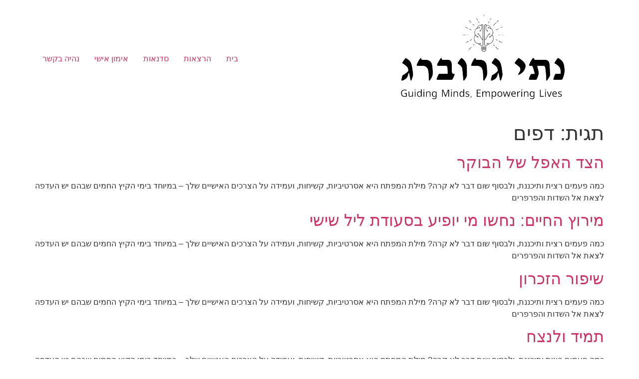

--- FILE ---
content_type: text/html; charset=UTF-8
request_url: https://gruberg.co.il/tag/%D7%93%D7%A4%D7%99%D7%9D/
body_size: 7041
content:
<!doctype html>
<html dir="rtl" lang="he-IL" prefix="og: https://ogp.me/ns#">
<head>
	<meta charset="UTF-8">
	<meta name="viewport" content="width=device-width, initial-scale=1">
	<link rel="profile" href="https://gmpg.org/xfn/11">
	<link rel="dns-prefetch" href="//cdn.hu-manity.co" />
		<!-- Cookie Compliance -->
		<script type="text/javascript">var huOptions = {"appID":"grubergcoil-50837f0","currentLanguage":"he","blocking":true,"globalCookie":false,"isAdmin":false,"privacyConsent":true,"forms":[],"customProviders":[],"customPatterns":[]};</script>
		<script type="text/javascript" src="https://cdn.hu-manity.co/hu-banner.min.js"></script><title>דפים - נתי גרוברג</title>

		<!-- All in One SEO 4.8.7 - aioseo.com -->
	<meta name="robots" content="max-image-preview:large" />
	<link rel="canonical" href="https://gruberg.co.il/tag/%d7%93%d7%a4%d7%99%d7%9d/" />
	<meta name="generator" content="All in One SEO (AIOSEO) 4.8.7" />
		<script type="application/ld+json" class="aioseo-schema">
			{"@context":"https:\/\/schema.org","@graph":[{"@type":"BreadcrumbList","@id":"https:\/\/gruberg.co.il\/tag\/%D7%93%D7%A4%D7%99%D7%9D\/#breadcrumblist","itemListElement":[{"@type":"ListItem","@id":"https:\/\/gruberg.co.il#listItem","position":1,"name":"Home","item":"https:\/\/gruberg.co.il","nextItem":{"@type":"ListItem","@id":"https:\/\/gruberg.co.il\/tag\/%d7%93%d7%a4%d7%99%d7%9d\/#listItem","name":"\u05d3\u05e4\u05d9\u05dd"}},{"@type":"ListItem","@id":"https:\/\/gruberg.co.il\/tag\/%d7%93%d7%a4%d7%99%d7%9d\/#listItem","position":2,"name":"\u05d3\u05e4\u05d9\u05dd","previousItem":{"@type":"ListItem","@id":"https:\/\/gruberg.co.il#listItem","name":"Home"}}]},{"@type":"CollectionPage","@id":"https:\/\/gruberg.co.il\/tag\/%D7%93%D7%A4%D7%99%D7%9D\/#collectionpage","url":"https:\/\/gruberg.co.il\/tag\/%D7%93%D7%A4%D7%99%D7%9D\/","name":"\u05d3\u05e4\u05d9\u05dd - \u05e0\u05ea\u05d9 \u05d2\u05e8\u05d5\u05d1\u05e8\u05d2","inLanguage":"he-IL","isPartOf":{"@id":"https:\/\/gruberg.co.il\/#website"},"breadcrumb":{"@id":"https:\/\/gruberg.co.il\/tag\/%D7%93%D7%A4%D7%99%D7%9D\/#breadcrumblist"}},{"@type":"Organization","@id":"https:\/\/gruberg.co.il\/#organization","name":"\u05e0\u05ea\u05d9 \u05d2\u05e8\u05d5\u05d1\u05e8\u05d2","description":"\u05e0\u05ea\u05d9 \u05d2\u05e8\u05d5\u05d1\u05e8\u05d2","url":"https:\/\/gruberg.co.il\/","logo":{"@type":"ImageObject","url":"https:\/\/i0.wp.com\/gruberg.co.il\/wp-content\/uploads\/2024\/01\/cropped-cropped-%D7%9C%D7%95%D7%92%D7%95_%D7%97%D7%93%D7%A9_%D7%A0%D7%AA%D7%99-removebg-preview.png?fit=491%2C196&ssl=1","@id":"https:\/\/gruberg.co.il\/tag\/%D7%93%D7%A4%D7%99%D7%9D\/#organizationLogo","width":491,"height":196},"image":{"@id":"https:\/\/gruberg.co.il\/tag\/%D7%93%D7%A4%D7%99%D7%9D\/#organizationLogo"}},{"@type":"WebSite","@id":"https:\/\/gruberg.co.il\/#website","url":"https:\/\/gruberg.co.il\/","name":"\u05e0\u05ea\u05d9 \u05d2\u05e8\u05d5\u05d1\u05e8\u05d2","description":"\u05e0\u05ea\u05d9 \u05d2\u05e8\u05d5\u05d1\u05e8\u05d2","inLanguage":"he-IL","publisher":{"@id":"https:\/\/gruberg.co.il\/#organization"}}]}
		</script>
		<!-- All in One SEO -->

<link rel='dns-prefetch' href='//cdn.enable.co.il' />
<link rel='dns-prefetch' href='//stats.wp.com' />
<link rel='preconnect' href='//i0.wp.com' />
<link rel='preconnect' href='//c0.wp.com' />
<link rel="alternate" type="application/rss+xml" title="נתי גרוברג &laquo; פיד‏" href="https://gruberg.co.il/feed/" />
<link rel="alternate" type="application/rss+xml" title="נתי גרוברג &laquo; פיד תגובות‏" href="https://gruberg.co.il/comments/feed/" />
<meta property="fb:app_id" content="833928636670400" />
<link rel="alternate" type="application/rss+xml" title="נתי גרוברג &laquo; פיד מהתגית דפים" href="https://gruberg.co.il/tag/%d7%93%d7%a4%d7%99%d7%9d/feed/" />
<style id='wp-img-auto-sizes-contain-inline-css'>
img:is([sizes=auto i],[sizes^="auto," i]){contain-intrinsic-size:3000px 1500px}
/*# sourceURL=wp-img-auto-sizes-contain-inline-css */
</style>
<style id='wp-emoji-styles-inline-css'>

	img.wp-smiley, img.emoji {
		display: inline !important;
		border: none !important;
		box-shadow: none !important;
		height: 1em !important;
		width: 1em !important;
		margin: 0 0.07em !important;
		vertical-align: -0.1em !important;
		background: none !important;
		padding: 0 !important;
	}
/*# sourceURL=wp-emoji-styles-inline-css */
</style>
<link rel='stylesheet' id='wp-block-library-rtl-css' href='https://c0.wp.com/c/6.9/wp-includes/css/dist/block-library/style-rtl.min.css' media='all' />
<style id='global-styles-inline-css'>
:root{--wp--preset--aspect-ratio--square: 1;--wp--preset--aspect-ratio--4-3: 4/3;--wp--preset--aspect-ratio--3-4: 3/4;--wp--preset--aspect-ratio--3-2: 3/2;--wp--preset--aspect-ratio--2-3: 2/3;--wp--preset--aspect-ratio--16-9: 16/9;--wp--preset--aspect-ratio--9-16: 9/16;--wp--preset--color--black: #000000;--wp--preset--color--cyan-bluish-gray: #abb8c3;--wp--preset--color--white: #ffffff;--wp--preset--color--pale-pink: #f78da7;--wp--preset--color--vivid-red: #cf2e2e;--wp--preset--color--luminous-vivid-orange: #ff6900;--wp--preset--color--luminous-vivid-amber: #fcb900;--wp--preset--color--light-green-cyan: #7bdcb5;--wp--preset--color--vivid-green-cyan: #00d084;--wp--preset--color--pale-cyan-blue: #8ed1fc;--wp--preset--color--vivid-cyan-blue: #0693e3;--wp--preset--color--vivid-purple: #9b51e0;--wp--preset--gradient--vivid-cyan-blue-to-vivid-purple: linear-gradient(135deg,rgb(6,147,227) 0%,rgb(155,81,224) 100%);--wp--preset--gradient--light-green-cyan-to-vivid-green-cyan: linear-gradient(135deg,rgb(122,220,180) 0%,rgb(0,208,130) 100%);--wp--preset--gradient--luminous-vivid-amber-to-luminous-vivid-orange: linear-gradient(135deg,rgb(252,185,0) 0%,rgb(255,105,0) 100%);--wp--preset--gradient--luminous-vivid-orange-to-vivid-red: linear-gradient(135deg,rgb(255,105,0) 0%,rgb(207,46,46) 100%);--wp--preset--gradient--very-light-gray-to-cyan-bluish-gray: linear-gradient(135deg,rgb(238,238,238) 0%,rgb(169,184,195) 100%);--wp--preset--gradient--cool-to-warm-spectrum: linear-gradient(135deg,rgb(74,234,220) 0%,rgb(151,120,209) 20%,rgb(207,42,186) 40%,rgb(238,44,130) 60%,rgb(251,105,98) 80%,rgb(254,248,76) 100%);--wp--preset--gradient--blush-light-purple: linear-gradient(135deg,rgb(255,206,236) 0%,rgb(152,150,240) 100%);--wp--preset--gradient--blush-bordeaux: linear-gradient(135deg,rgb(254,205,165) 0%,rgb(254,45,45) 50%,rgb(107,0,62) 100%);--wp--preset--gradient--luminous-dusk: linear-gradient(135deg,rgb(255,203,112) 0%,rgb(199,81,192) 50%,rgb(65,88,208) 100%);--wp--preset--gradient--pale-ocean: linear-gradient(135deg,rgb(255,245,203) 0%,rgb(182,227,212) 50%,rgb(51,167,181) 100%);--wp--preset--gradient--electric-grass: linear-gradient(135deg,rgb(202,248,128) 0%,rgb(113,206,126) 100%);--wp--preset--gradient--midnight: linear-gradient(135deg,rgb(2,3,129) 0%,rgb(40,116,252) 100%);--wp--preset--font-size--small: 13px;--wp--preset--font-size--medium: 20px;--wp--preset--font-size--large: 36px;--wp--preset--font-size--x-large: 42px;--wp--preset--spacing--20: 0.44rem;--wp--preset--spacing--30: 0.67rem;--wp--preset--spacing--40: 1rem;--wp--preset--spacing--50: 1.5rem;--wp--preset--spacing--60: 2.25rem;--wp--preset--spacing--70: 3.38rem;--wp--preset--spacing--80: 5.06rem;--wp--preset--shadow--natural: 6px 6px 9px rgba(0, 0, 0, 0.2);--wp--preset--shadow--deep: 12px 12px 50px rgba(0, 0, 0, 0.4);--wp--preset--shadow--sharp: 6px 6px 0px rgba(0, 0, 0, 0.2);--wp--preset--shadow--outlined: 6px 6px 0px -3px rgb(255, 255, 255), 6px 6px rgb(0, 0, 0);--wp--preset--shadow--crisp: 6px 6px 0px rgb(0, 0, 0);}:where(.is-layout-flex){gap: 0.5em;}:where(.is-layout-grid){gap: 0.5em;}body .is-layout-flex{display: flex;}.is-layout-flex{flex-wrap: wrap;align-items: center;}.is-layout-flex > :is(*, div){margin: 0;}body .is-layout-grid{display: grid;}.is-layout-grid > :is(*, div){margin: 0;}:where(.wp-block-columns.is-layout-flex){gap: 2em;}:where(.wp-block-columns.is-layout-grid){gap: 2em;}:where(.wp-block-post-template.is-layout-flex){gap: 1.25em;}:where(.wp-block-post-template.is-layout-grid){gap: 1.25em;}.has-black-color{color: var(--wp--preset--color--black) !important;}.has-cyan-bluish-gray-color{color: var(--wp--preset--color--cyan-bluish-gray) !important;}.has-white-color{color: var(--wp--preset--color--white) !important;}.has-pale-pink-color{color: var(--wp--preset--color--pale-pink) !important;}.has-vivid-red-color{color: var(--wp--preset--color--vivid-red) !important;}.has-luminous-vivid-orange-color{color: var(--wp--preset--color--luminous-vivid-orange) !important;}.has-luminous-vivid-amber-color{color: var(--wp--preset--color--luminous-vivid-amber) !important;}.has-light-green-cyan-color{color: var(--wp--preset--color--light-green-cyan) !important;}.has-vivid-green-cyan-color{color: var(--wp--preset--color--vivid-green-cyan) !important;}.has-pale-cyan-blue-color{color: var(--wp--preset--color--pale-cyan-blue) !important;}.has-vivid-cyan-blue-color{color: var(--wp--preset--color--vivid-cyan-blue) !important;}.has-vivid-purple-color{color: var(--wp--preset--color--vivid-purple) !important;}.has-black-background-color{background-color: var(--wp--preset--color--black) !important;}.has-cyan-bluish-gray-background-color{background-color: var(--wp--preset--color--cyan-bluish-gray) !important;}.has-white-background-color{background-color: var(--wp--preset--color--white) !important;}.has-pale-pink-background-color{background-color: var(--wp--preset--color--pale-pink) !important;}.has-vivid-red-background-color{background-color: var(--wp--preset--color--vivid-red) !important;}.has-luminous-vivid-orange-background-color{background-color: var(--wp--preset--color--luminous-vivid-orange) !important;}.has-luminous-vivid-amber-background-color{background-color: var(--wp--preset--color--luminous-vivid-amber) !important;}.has-light-green-cyan-background-color{background-color: var(--wp--preset--color--light-green-cyan) !important;}.has-vivid-green-cyan-background-color{background-color: var(--wp--preset--color--vivid-green-cyan) !important;}.has-pale-cyan-blue-background-color{background-color: var(--wp--preset--color--pale-cyan-blue) !important;}.has-vivid-cyan-blue-background-color{background-color: var(--wp--preset--color--vivid-cyan-blue) !important;}.has-vivid-purple-background-color{background-color: var(--wp--preset--color--vivid-purple) !important;}.has-black-border-color{border-color: var(--wp--preset--color--black) !important;}.has-cyan-bluish-gray-border-color{border-color: var(--wp--preset--color--cyan-bluish-gray) !important;}.has-white-border-color{border-color: var(--wp--preset--color--white) !important;}.has-pale-pink-border-color{border-color: var(--wp--preset--color--pale-pink) !important;}.has-vivid-red-border-color{border-color: var(--wp--preset--color--vivid-red) !important;}.has-luminous-vivid-orange-border-color{border-color: var(--wp--preset--color--luminous-vivid-orange) !important;}.has-luminous-vivid-amber-border-color{border-color: var(--wp--preset--color--luminous-vivid-amber) !important;}.has-light-green-cyan-border-color{border-color: var(--wp--preset--color--light-green-cyan) !important;}.has-vivid-green-cyan-border-color{border-color: var(--wp--preset--color--vivid-green-cyan) !important;}.has-pale-cyan-blue-border-color{border-color: var(--wp--preset--color--pale-cyan-blue) !important;}.has-vivid-cyan-blue-border-color{border-color: var(--wp--preset--color--vivid-cyan-blue) !important;}.has-vivid-purple-border-color{border-color: var(--wp--preset--color--vivid-purple) !important;}.has-vivid-cyan-blue-to-vivid-purple-gradient-background{background: var(--wp--preset--gradient--vivid-cyan-blue-to-vivid-purple) !important;}.has-light-green-cyan-to-vivid-green-cyan-gradient-background{background: var(--wp--preset--gradient--light-green-cyan-to-vivid-green-cyan) !important;}.has-luminous-vivid-amber-to-luminous-vivid-orange-gradient-background{background: var(--wp--preset--gradient--luminous-vivid-amber-to-luminous-vivid-orange) !important;}.has-luminous-vivid-orange-to-vivid-red-gradient-background{background: var(--wp--preset--gradient--luminous-vivid-orange-to-vivid-red) !important;}.has-very-light-gray-to-cyan-bluish-gray-gradient-background{background: var(--wp--preset--gradient--very-light-gray-to-cyan-bluish-gray) !important;}.has-cool-to-warm-spectrum-gradient-background{background: var(--wp--preset--gradient--cool-to-warm-spectrum) !important;}.has-blush-light-purple-gradient-background{background: var(--wp--preset--gradient--blush-light-purple) !important;}.has-blush-bordeaux-gradient-background{background: var(--wp--preset--gradient--blush-bordeaux) !important;}.has-luminous-dusk-gradient-background{background: var(--wp--preset--gradient--luminous-dusk) !important;}.has-pale-ocean-gradient-background{background: var(--wp--preset--gradient--pale-ocean) !important;}.has-electric-grass-gradient-background{background: var(--wp--preset--gradient--electric-grass) !important;}.has-midnight-gradient-background{background: var(--wp--preset--gradient--midnight) !important;}.has-small-font-size{font-size: var(--wp--preset--font-size--small) !important;}.has-medium-font-size{font-size: var(--wp--preset--font-size--medium) !important;}.has-large-font-size{font-size: var(--wp--preset--font-size--large) !important;}.has-x-large-font-size{font-size: var(--wp--preset--font-size--x-large) !important;}
/*# sourceURL=global-styles-inline-css */
</style>

<style id='classic-theme-styles-inline-css'>
/*! This file is auto-generated */
.wp-block-button__link{color:#fff;background-color:#32373c;border-radius:9999px;box-shadow:none;text-decoration:none;padding:calc(.667em + 2px) calc(1.333em + 2px);font-size:1.125em}.wp-block-file__button{background:#32373c;color:#fff;text-decoration:none}
/*# sourceURL=/wp-includes/css/classic-themes.min.css */
</style>
<link rel='stylesheet' id='facebookall-button-style-css' href='https://gruberg.co.il/wp-content/plugins/facebookall1/assets/css/fball_fbbutton.css?ver=2bed80528bdb99d2f1b136d408908ac6' media='all' />
<link rel='stylesheet' id='hello-elementor-css' href='https://gruberg.co.il/wp-content/themes/hello-elementor/style.min.css?ver=3.0.0' media='all' />
<link rel='stylesheet' id='hello-elementor-theme-style-css' href='https://gruberg.co.il/wp-content/themes/hello-elementor/theme.min.css?ver=3.0.0' media='all' />
<link rel='stylesheet' id='hello-elementor-header-footer-css' href='https://gruberg.co.il/wp-content/themes/hello-elementor/header-footer.min.css?ver=3.0.0' media='all' />
<link rel="https://api.w.org/" href="https://gruberg.co.il/wp-json/" /><link rel="alternate" title="JSON" type="application/json" href="https://gruberg.co.il/wp-json/wp/v2/tags/29" /><link rel="EditURI" type="application/rsd+xml" title="RSD" href="https://gruberg.co.il/xmlrpc.php?rsd" />
<script src="https://gruberg.co.il/wp-content/plugins/facebookall1/assets/js/fball_connect.js?ver=1.0.0" id="connect_js-js"></script>
	<style>img#wpstats{display:none}</style>
		<meta name="generator" content="Elementor 3.31.3; features: additional_custom_breakpoints, e_element_cache; settings: css_print_method-external, google_font-enabled, font_display-auto">
			<style>
				.e-con.e-parent:nth-of-type(n+4):not(.e-lazyloaded):not(.e-no-lazyload),
				.e-con.e-parent:nth-of-type(n+4):not(.e-lazyloaded):not(.e-no-lazyload) * {
					background-image: none !important;
				}
				@media screen and (max-height: 1024px) {
					.e-con.e-parent:nth-of-type(n+3):not(.e-lazyloaded):not(.e-no-lazyload),
					.e-con.e-parent:nth-of-type(n+3):not(.e-lazyloaded):not(.e-no-lazyload) * {
						background-image: none !important;
					}
				}
				@media screen and (max-height: 640px) {
					.e-con.e-parent:nth-of-type(n+2):not(.e-lazyloaded):not(.e-no-lazyload),
					.e-con.e-parent:nth-of-type(n+2):not(.e-lazyloaded):not(.e-no-lazyload) * {
						background-image: none !important;
					}
				}
			</style>
			<link rel="icon" href="https://i0.wp.com/gruberg.co.il/wp-content/uploads/2020/03/cropped-hero-1.png?fit=32%2C32&#038;ssl=1" sizes="32x32" />
<link rel="icon" href="https://i0.wp.com/gruberg.co.il/wp-content/uploads/2020/03/cropped-hero-1.png?fit=192%2C192&#038;ssl=1" sizes="192x192" />
<link rel="apple-touch-icon" href="https://i0.wp.com/gruberg.co.il/wp-content/uploads/2020/03/cropped-hero-1.png?fit=180%2C180&#038;ssl=1" />
<meta name="msapplication-TileImage" content="https://i0.wp.com/gruberg.co.il/wp-content/uploads/2020/03/cropped-hero-1.png?fit=270%2C270&#038;ssl=1" />
<div id="fb-root"></div>
<script>(function(d, s, id) {
  var js, fjs = d.getElementsByTagName(s)[0];
  if (d.getElementById(id)) return;
  js = d.createElement(s); js.id = id;
  js.src = "//connect.facebook.net/en_US/sdk.js#xfbml=1&version=v2.8&appId=833928636670400";
  fjs.parentNode.insertBefore(js, fjs);
}(document, 'script', 'facebook-jssdk'));</script>
</head>
<body data-rsssl=1 class="rtl archive tag tag-29 wp-custom-logo wp-theme-hello-elementor cookies-not-set elementor-default elementor-kit-6256">


<a class="skip-link screen-reader-text" href="#content">דלג לתוכן</a>


<header id="site-header" class="site-header">

	<div class="site-branding">
		<a href="https://gruberg.co.il/" class="custom-logo-link" rel="home"><img fetchpriority="high" width="491" height="196" src="https://i0.wp.com/gruberg.co.il/wp-content/uploads/2024/01/cropped-cropped-%D7%9C%D7%95%D7%92%D7%95_%D7%97%D7%93%D7%A9_%D7%A0%D7%AA%D7%99-removebg-preview.png?fit=491%2C196&amp;ssl=1" class="custom-logo" alt="נתי גרוברג" decoding="async" /></a>	</div>

			<nav class="site-navigation">
			<div class="menu-%d7%9c%d7%94%d7%99%d7%95%d7%aa-%d7%94%d7%92%d7%99%d7%91%d7%95%d7%a8-%d7%a9%d7%9c-%d7%94%d7%a1%d7%99%d7%a4%d7%95%d7%a8-%d7%a9%d7%9c%d7%9a-container"><ul id="menu-%d7%9c%d7%94%d7%99%d7%95%d7%aa-%d7%94%d7%92%d7%99%d7%91%d7%95%d7%a8-%d7%a9%d7%9c-%d7%94%d7%a1%d7%99%d7%a4%d7%95%d7%a8-%d7%a9%d7%9c%d7%9a" class="menu"><li id="menu-item-6562" class="menu-item menu-item-type-post_type menu-item-object-page menu-item-home menu-item-6562"><a href="https://gruberg.co.il/">בית</a></li>
<li id="menu-item-6591" class="menu-item menu-item-type-post_type menu-item-object-page menu-item-6591"><a href="https://gruberg.co.il/%d7%94%d7%a8%d7%a6%d7%90%d7%95%d7%aa/">הרצאות</a></li>
<li id="menu-item-6622" class="menu-item menu-item-type-post_type menu-item-object-page menu-item-6622"><a href="https://gruberg.co.il/%d7%a1%d7%93%d7%a0%d7%90%d7%95%d7%aa/">סדנאות</a></li>
<li id="menu-item-6634" class="menu-item menu-item-type-post_type menu-item-object-page menu-item-6634"><a href="https://gruberg.co.il/%d7%90%d7%99%d7%9e%d7%95%d7%9f-%d7%90%d7%99%d7%a9%d7%99/">אימון אישי</a></li>
<li id="menu-item-6690" class="menu-item menu-item-type-post_type menu-item-object-page menu-item-6690"><a href="https://gruberg.co.il/%d7%a0%d7%94%d7%99%d7%94-%d7%91%d7%a7%d7%a9%d7%a8/">נהיה בקשר</a></li>
</ul></div>		</nav>
	</header>
<main id="content" class="site-main">

			<header class="page-header">
			<h1 class="entry-title">תגית: <span>דפים</span></h1>		</header>
	
	<div class="page-content">
					<article class="post">
				<h2 class="entry-title"><a href="https://gruberg.co.il/2014/12/29/%d7%94%d7%a6%d7%93-%d7%94%d7%90%d7%a4%d7%9c-%d7%a9%d7%9c-%d7%94%d7%91%d7%95%d7%a7%d7%a8/">הצד האפל של הבוקר</a></h2><p>כמה פעמים רצית ותיכננת, ולבסוף שום דבר לא קרה? מילת המפתח היא אסרטיביות, קשיחות, ועמידה על הצרכים האישיים שלך &#8211; במיוחד בימי הקיץ החמים שבהם יש העדפה לצאת אל השדות והפרפרים</p>
			</article>
					<article class="post">
				<h2 class="entry-title"><a href="https://gruberg.co.il/2014/12/29/%d7%9e%d7%99%d7%a8%d7%95%d7%a5-%d7%94%d7%97%d7%99%d7%99%d7%9d-%d7%a0%d7%97%d7%a9%d7%95-%d7%9e%d7%99-%d7%99%d7%95%d7%a4%d7%99%d7%a2-%d7%91%d7%a1%d7%a2%d7%95%d7%93%d7%aa-%d7%9c%d7%99%d7%9c-%d7%a9%d7%99/">מירוץ החיים: נחשו מי יופיע בסעודת ליל שישי</a></h2><p>כמה פעמים רצית ותיכננת, ולבסוף שום דבר לא קרה? מילת המפתח היא אסרטיביות, קשיחות, ועמידה על הצרכים האישיים שלך &#8211; במיוחד בימי הקיץ החמים שבהם יש העדפה לצאת אל השדות והפרפרים</p>
			</article>
					<article class="post">
				<h2 class="entry-title"><a href="https://gruberg.co.il/2014/12/29/%d7%a9%d7%99%d7%a4%d7%95%d7%a8-%d7%94%d7%96%d7%9b%d7%a8%d7%95%d7%9f/">שיפור הזכרון</a></h2><p>כמה פעמים רצית ותיכננת, ולבסוף שום דבר לא קרה? מילת המפתח היא אסרטיביות, קשיחות, ועמידה על הצרכים האישיים שלך &#8211; במיוחד בימי הקיץ החמים שבהם יש העדפה לצאת אל השדות והפרפרים</p>
			</article>
					<article class="post">
				<h2 class="entry-title"><a href="https://gruberg.co.il/2014/12/25/%d7%aa%d7%9e%d7%99%d7%93-%d7%95%d7%9c%d7%a0%d7%a6%d7%97/">תמיד ולנצח</a></h2><p>כמה פעמים רצית ותיכננת, ולבסוף שום דבר לא קרה? מילת המפתח היא אסרטיביות, קשיחות, ועמידה על הצרכים האישיים שלך &#8211; במיוחד בימי הקיץ החמים שבהם יש העדפה לצאת אל השדות והפרפרים</p>
			</article>
			</div>

	
	
</main>
<footer id="site-footer" class="site-footer">
	</footer>

<script type="speculationrules">
{"prefetch":[{"source":"document","where":{"and":[{"href_matches":"/*"},{"not":{"href_matches":["/wp-*.php","/wp-admin/*","/wp-content/uploads/*","/wp-content/*","/wp-content/plugins/*","/wp-content/themes/hello-elementor/*","/*\\?(.+)"]}},{"not":{"selector_matches":"a[rel~=\"nofollow\"]"}},{"not":{"selector_matches":".no-prefetch, .no-prefetch a"}}]},"eagerness":"conservative"}]}
</script>
			<script>
				const lazyloadRunObserver = () => {
					const lazyloadBackgrounds = document.querySelectorAll( `.e-con.e-parent:not(.e-lazyloaded)` );
					const lazyloadBackgroundObserver = new IntersectionObserver( ( entries ) => {
						entries.forEach( ( entry ) => {
							if ( entry.isIntersecting ) {
								let lazyloadBackground = entry.target;
								if( lazyloadBackground ) {
									lazyloadBackground.classList.add( 'e-lazyloaded' );
								}
								lazyloadBackgroundObserver.unobserve( entry.target );
							}
						});
					}, { rootMargin: '200px 0px 200px 0px' } );
					lazyloadBackgrounds.forEach( ( lazyloadBackground ) => {
						lazyloadBackgroundObserver.observe( lazyloadBackground );
					} );
				};
				const events = [
					'DOMContentLoaded',
					'elementor/lazyload/observe',
				];
				events.forEach( ( event ) => {
					document.addEventListener( event, lazyloadRunObserver );
				} );
			</script>
			<script src="https://cdn.enable.co.il/licenses/enable-L3110o4p2il1uy0-0119-7306/init.js?ver=1.4.1" id="enable-accessibility-js"></script>
<script id="jetpack-stats-js-before">
_stq = window._stq || [];
_stq.push([ "view", JSON.parse("{\"v\":\"ext\",\"blog\":\"80404188\",\"post\":\"0\",\"tz\":\"2\",\"srv\":\"gruberg.co.il\",\"arch_tag\":\"%D7%93%D7%A4%D7%99%D7%9D\",\"arch_results\":\"4\",\"j\":\"1:15.0\"}") ]);
_stq.push([ "clickTrackerInit", "80404188", "0" ]);
//# sourceURL=jetpack-stats-js-before
</script>
<script src="https://stats.wp.com/e-202603.js" id="jetpack-stats-js" defer data-wp-strategy="defer"></script>
<script src="https://apis.google.com/js/plusone.js?ver=1.4.2" id="gplusjs-js"></script>
<script id="wp-emoji-settings" type="application/json">
{"baseUrl":"https://s.w.org/images/core/emoji/17.0.2/72x72/","ext":".png","svgUrl":"https://s.w.org/images/core/emoji/17.0.2/svg/","svgExt":".svg","source":{"concatemoji":"https://gruberg.co.il/wp-includes/js/wp-emoji-release.min.js?ver=2bed80528bdb99d2f1b136d408908ac6"}}
</script>
<script type="module">
/*! This file is auto-generated */
const a=JSON.parse(document.getElementById("wp-emoji-settings").textContent),o=(window._wpemojiSettings=a,"wpEmojiSettingsSupports"),s=["flag","emoji"];function i(e){try{var t={supportTests:e,timestamp:(new Date).valueOf()};sessionStorage.setItem(o,JSON.stringify(t))}catch(e){}}function c(e,t,n){e.clearRect(0,0,e.canvas.width,e.canvas.height),e.fillText(t,0,0);t=new Uint32Array(e.getImageData(0,0,e.canvas.width,e.canvas.height).data);e.clearRect(0,0,e.canvas.width,e.canvas.height),e.fillText(n,0,0);const a=new Uint32Array(e.getImageData(0,0,e.canvas.width,e.canvas.height).data);return t.every((e,t)=>e===a[t])}function p(e,t){e.clearRect(0,0,e.canvas.width,e.canvas.height),e.fillText(t,0,0);var n=e.getImageData(16,16,1,1);for(let e=0;e<n.data.length;e++)if(0!==n.data[e])return!1;return!0}function u(e,t,n,a){switch(t){case"flag":return n(e,"\ud83c\udff3\ufe0f\u200d\u26a7\ufe0f","\ud83c\udff3\ufe0f\u200b\u26a7\ufe0f")?!1:!n(e,"\ud83c\udde8\ud83c\uddf6","\ud83c\udde8\u200b\ud83c\uddf6")&&!n(e,"\ud83c\udff4\udb40\udc67\udb40\udc62\udb40\udc65\udb40\udc6e\udb40\udc67\udb40\udc7f","\ud83c\udff4\u200b\udb40\udc67\u200b\udb40\udc62\u200b\udb40\udc65\u200b\udb40\udc6e\u200b\udb40\udc67\u200b\udb40\udc7f");case"emoji":return!a(e,"\ud83e\u1fac8")}return!1}function f(e,t,n,a){let r;const o=(r="undefined"!=typeof WorkerGlobalScope&&self instanceof WorkerGlobalScope?new OffscreenCanvas(300,150):document.createElement("canvas")).getContext("2d",{willReadFrequently:!0}),s=(o.textBaseline="top",o.font="600 32px Arial",{});return e.forEach(e=>{s[e]=t(o,e,n,a)}),s}function r(e){var t=document.createElement("script");t.src=e,t.defer=!0,document.head.appendChild(t)}a.supports={everything:!0,everythingExceptFlag:!0},new Promise(t=>{let n=function(){try{var e=JSON.parse(sessionStorage.getItem(o));if("object"==typeof e&&"number"==typeof e.timestamp&&(new Date).valueOf()<e.timestamp+604800&&"object"==typeof e.supportTests)return e.supportTests}catch(e){}return null}();if(!n){if("undefined"!=typeof Worker&&"undefined"!=typeof OffscreenCanvas&&"undefined"!=typeof URL&&URL.createObjectURL&&"undefined"!=typeof Blob)try{var e="postMessage("+f.toString()+"("+[JSON.stringify(s),u.toString(),c.toString(),p.toString()].join(",")+"));",a=new Blob([e],{type:"text/javascript"});const r=new Worker(URL.createObjectURL(a),{name:"wpTestEmojiSupports"});return void(r.onmessage=e=>{i(n=e.data),r.terminate(),t(n)})}catch(e){}i(n=f(s,u,c,p))}t(n)}).then(e=>{for(const n in e)a.supports[n]=e[n],a.supports.everything=a.supports.everything&&a.supports[n],"flag"!==n&&(a.supports.everythingExceptFlag=a.supports.everythingExceptFlag&&a.supports[n]);var t;a.supports.everythingExceptFlag=a.supports.everythingExceptFlag&&!a.supports.flag,a.supports.everything||((t=a.source||{}).concatemoji?r(t.concatemoji):t.wpemoji&&t.twemoji&&(r(t.twemoji),r(t.wpemoji)))});
//# sourceURL=https://gruberg.co.il/wp-includes/js/wp-emoji-loader.min.js
</script>

</body>
</html>
